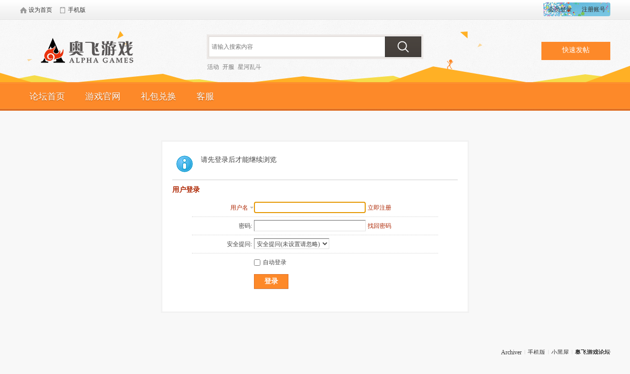

--- FILE ---
content_type: text/html; charset=utf-8
request_url: http://bbs.15166.com/home.php?mod=space&uid=3031&do=thread&type=reply&view=me&from=space
body_size: 3922
content:
<!DOCTYPE html PUBLIC "-//W3C//DTD XHTML 1.0 Transitional//EN" "http://www.w3.org/TR/xhtml1/DTD/xhtml1-transitional.dtd">
<html xmlns="http://www.w3.org/1999/xhtml">
<head>
<meta http-equiv="Content-Type" content="text/html; charset=utf-8" />
<title>提示信息 -  奥飞游戏论坛 -  Powered by Discuz!</title>

<meta name="keywords" content="" />
<meta name="description" content=",奥飞游戏论坛" />
<meta name="generator" content="Discuz! X3.2" />
<meta name="author" content="Discuz! Team and Comsenz UI Team" />
<meta name="copyright" content="2001-2013 Comsenz Inc." />
<meta name="MSSmartTagsPreventParsing" content="True" />
<meta http-equiv="MSThemeCompatible" content="Yes" />
<base href="http://bbs.15166.com/" /><link rel="stylesheet" type="text/css" href="data/cache/style_10_common.css?tGc" /><link rel="stylesheet" type="text/css" href="data/cache/style_10_home_space.css?tGc" /><script type="text/javascript">var STYLEID = '10', STATICURL = 'static/', IMGDIR = 'template/zhikai_n5dongman/images', VERHASH = 'tGc', charset = 'utf-8', discuz_uid = '0', cookiepre = 'RXF9_2132_', cookiedomain = '', cookiepath = '/', showusercard = '1', attackevasive = '0', disallowfloat = '', creditnotice = '1|威望|,2|金钱|,3|贡献|', defaultstyle = '', REPORTURL = 'aHR0cDovL2Jicy4xNTE2Ni5jb20vaG9tZS5waHA/bW9kPXNwYWNlJnVpZD0zMDMxJmRvPXRocmVhZCZ0eXBlPXJlcGx5JnZpZXc9bWUmZnJvbT1zcGFjZQ==', SITEURL = 'http://bbs.15166.com/', JSPATH = 'static/js/', CSSPATH = 'data/cache/style_', DYNAMICURL = '';</script>
<script src="static/js/common.js?tGc" type="text/javascript"></script>
<meta name="application-name" content="奥飞游戏论坛" />
<meta name="msapplication-tooltip" content="奥飞游戏论坛" />
<meta name="msapplication-task" content="name=论坛首页;action-uri=http://bbs.15166.com/forum.php;icon-uri=http://bbs.15166.com/template/zhikai_n5dongman/images/bbs.ico" />
<link rel="stylesheet" id="css_widthauto" type="text/css" href="data/cache/style_10_widthauto.css?tGc" />
<script type="text/javascript">HTMLNODE.className += ' widthauto'</script>
<script src="static/js/home.js?tGc" type="text/javascript"></script>
</head>

<body id="nv_home" class="pg_space" onkeydown="if(event.keyCode==27) return false;">
<div id="append_parent"></div><div id="ajaxwaitid"></div>






<div id="qmenu_menu" class="p_pop blk" style="display: none;">
<div class="ptm pbw hm">
请 <a href="javascript:;" class="xi2" onclick="lsSubmit()"><strong>登录</strong></a> 后使用快捷导航<br />没有帐号？<a href="member.php?mod=register" class="xi2 xw1">立即注册</a>
</div>
<div id="fjump_menu" class="btda"></div><a onclick="showWindow('nav', this.href, 'get', 0)" href="forum.php?mod=misc&amp;action=nav"><img src="template/zhikai_n5dongman/images/nvbing5_bkdhksft.png" width="170" height="35"></a>
</div>



<div class="cl login-info-wrap">
<div class="n5_tbgd">
<div class="cl ysection">
<div class="y">
<div class="no-login">
<a onclick="showWindow('login', this.href);return false;" href="member.php?mod=logging&amp;action=login" rel="nofollow"><span>会员登录</span></a>
<a href="member.php?mod=register" rel="nofollow"><span>注册账号</span></a>
</div>
</div>

<div class="get-index">
<a href="javascript:;" rel="nofollow"  class="shouye" onclick="setHomepage('http://bbs.15166.com/');"><span>设为首页</span></a>
<a href="http://bbs.15166.com/forum.php?mobile=yes" rel="nofollow" class="iphone" target="_blank"><span>手机版</span></a>
</div>
</div>
</div>
</div>
<div class="cl header-wrap">
<div class="header">
<div class="logo">
<h1><a href="./" title="奥飞游戏论坛">奥飞游戏论坛</a></h1>
</div>
<div class="n5_sousuo">
<div class="main-serach">
    <div id="scbar" class="cl">
<form id="scbar_form" method="post" autocomplete="off" onsubmit="searchFocus($('scbar_txt'))" action="search.php?searchsubmit=yes" target="_blank">
<input type="hidden" name="mod" id="scbar_mod" value="search" />
<input type="hidden" name="formhash" value="ece2fb71" />
<input type="hidden" name="srchtype" value="title" />
<input type="hidden" name="srhfid" value="0" />
<input type="hidden" name="srhlocality" value="home::space" />

<button type="submit" name="searchsubmit" id="scbar_btn" sc="1" value="true"></button>
<input type="text" name="srchtxt" id="scbar_txt" value="请输入搜索内容" autocomplete="off" x-webkit-speech speech /></td>
<a href="javascript:;" id="scbar_type" class="xg1" onclick="showMenu(this.id)" hidefocus="true" style="display:none;"></a>

</form>
</div>
<ul id="scbar_type_menu" class="p_pop" style="display: none;"><li><a href="javascript:;" rel="user">用户</a></li></ul>
<script type="text/javascript">
initSearchmenu('scbar', '');
</script>
</div>
    <p id="scbar_hot">


<a href="search.php?mod=forum&amp;srchtxt=%E6%B4%BB%E5%8A%A8&amp;formhash=ece2fb71&amp;searchsubmit=true&amp;source=hotsearch" target="_blank" sc="1">活动</a>



<a href="search.php?mod=forum&amp;srchtxt=%E5%BC%80%E6%9C%8D&amp;formhash=ece2fb71&amp;searchsubmit=true&amp;source=hotsearch" target="_blank" sc="1">开服</a>



<a href="search.php?mod=forum&amp;srchtxt=%E6%98%9F%E6%B2%B3%E4%B9%B1%E6%96%97&amp;formhash=ece2fb71&amp;searchsubmit=true&amp;source=hotsearch" target="_blank" sc="1">星河乱斗</a>

    </p>	
</div>
<div class="n5_tbad">
    <a class="n5dm_kjdh" onclick="showWindow('nav', this.href, 'get', 0)" href="forum.php?mod=misc&amp;action=nav">快速发帖</a>
</div>
</div>
</div>

<!--导航栏 -->
<div class="cl mbn">

<div class="ysection main-nav-wrap"><ul class="main-nav">
            <li id="mn_forum" ><a href="http://bbs.15166.com/forum.php" hidefocus="true" target="_blank"  >论坛首页</a></li><li id="mn_N837a" ><a href="http://www.15166.com/" hidefocus="true" target="_blank"  >游戏官网</a></li><li id="mn_Nbe25" ><a href="http://bbs.15166.com/plugin.php?id=dc_mall:dc_mall" hidefocus="true" target="_blank"  >礼包兑换</a></li><li id="mn_N0903" ><a href="http://www.15166.com/gm/" hidefocus="true"  >客服</a></li></ul>
</div>

<div class="p_pop h_pop" id="mn_userapp_menu" style="display: none"></div>
</div>
<!-- end 导航栏 -->

<div class="cl mtn yeslele-wrap">
<div id="wp" class="wp">
<div id="ct" class="wp cl w">
<div class="nfl" id="main_succeed" style="display: none">
<div class="f_c altw">
<div class="alert_right">
<p id="succeedmessage"></p>
<p id="succeedlocation" class="alert_btnleft"></p>
<p class="alert_btnleft"><a id="succeedmessage_href">如果您的浏览器没有自动跳转，请点击此链接</a></p>
</div>
</div>
</div>
<div class="nfl" id="main_message">
<div class="f_c altw">
<div id="messagetext" class="alert_info">
<p>请先登录后才能继续浏览</p>
</div>
<div id="messagelogin"></div>
<script type="text/javascript">ajaxget('member.php?mod=logging&action=login&infloat=yes&frommessage', 'messagelogin');</script>
</div>
</div>
</div>	</div>


<script type="text/javascript">
_attachEvent(window, 'load', getForbiddenFormula, document);
function getForbiddenFormula() {
var toGetForbiddenFormulaFIds = function () {
ajaxget('plugin.php?id=cloudsearch&formhash=ece2fb71');
};
var a = document.body.getElementsByTagName('a');
for(var i = 0;i < a.length;i++){
if(a[i].getAttribute('sc')) {
a[i].setAttribute('mid', hash(a[i].href));
a[i].onmousedown = function() {toGetForbiddenFormulaFIds();};
}
}
var btn = document.body.getElementsByTagName('button');
for(var i = 0;i < btn.length;i++){
if(btn[i].getAttribute('sc')) {
btn[i].setAttribute('mid', hash(btn[i].id));
btn[i].onmousedown = function() {toGetForbiddenFormulaFIds();};
}
}
}
</script>

<div id="ft" class="wp cl">
<div id="flk" class="y">
<p>
<a href="http://bbs.15166.com/archiver/" >Archiver</a><span class="pipe">|</span><a href="http://bbs.15166.com/plugin.php?id=wechat:access" >手机版</a><span class="pipe">|</span><a href="http://bbs.15166.com/forum.php?mod=misc&action=showdarkroom" >小黑屋</a><span class="pipe">|</span><strong><a href="http://bbs.15166.com/" target="_blank">奥飞游戏论坛</a></strong>
<script>
var _hmt = _hmt || [];
(function() {
  var hm = document.createElement("script");
  hm.src = "https://hm.baidu.com/hm.js?2faf20260fd1cd453f648c27ac8e8e41";
  var s = document.getElementsByTagName("script")[0]; 
  s.parentNode.insertBefore(hm, s);
})();
</script></p>
<p class="xs0">
GMT+8, 2026-2-1 10:41<span id="debuginfo">
, Processed in 0.012924 second(s), 5 queries
.
</span>
</p>
</div></div>
<script src="home.php?mod=misc&ac=sendmail&rand=1769913716" type="text/javascript"></script>
<div id="scrolltop">
<span hidefocus="true"><a title="返回顶部" onclick="window.scrollTo('0','0')" class="scrolltopa" ><b>返回顶部</b></a></span>
</div>
<script type="text/javascript">_attachEvent(window, 'scroll', function () { showTopLink(); });checkBlind();</script>
			<div id="discuz_tips" style="display:none;"></div>
			<script type="text/javascript">
				var tipsinfo = '52236235|X3.2|0.6||0||0|7|1769913716|a0e5ebf970df6d8e7aa8190aea282cb2|2';
			</script>
			<script src="http://discuz.gtimg.cn/cloud/scripts/discuz_tips.js?v=1" type="text/javascript" charset="UTF-8"></script></body>
</html>



--- FILE ---
content_type: text/xml; charset=utf-8
request_url: http://bbs.15166.com/member.php?mod=logging&action=login&infloat=yes&frommessage&inajax=1&ajaxtarget=messagelogin
body_size: 5379
content:
<?xml version="1.0" encoding="utf-8"?>
<root><![CDATA[
<div id="main_messaqge_LXgoA">
<div id="layer_login_LXgoA">
<h3 class="flb">
<em id="returnmessage_LXgoA">
用户登录</em>
<span></span>
</h3>
<form method="post" autocomplete="off" name="login" id="loginform_LXgoA" class="cl" onsubmit="pwdclear = 1;ajaxpost('loginform_LXgoA', 'returnmessage_LXgoA', 'returnmessage_LXgoA', 'onerror');return false;" action="member.php?mod=logging&amp;action=login&amp;loginsubmit=yes&amp;frommessage&amp;loginhash=LXgoA">
<div class="c cl">
<input type="hidden" name="formhash" value="ece2fb71" />
<input type="hidden" name="referer" value="http://bbs.15166.com/home.php?mod=space&uid=3031&do=thread&type=reply&view=me&from=space" />
<div class="rfm">
<table>
<tr>
<th>
<span class="login_slct">
<select name="loginfield" style="float: left;" width="45" id="loginfield_LXgoA">
<option value="username">用户名</option>
<option value="email">Email</option>
</select>
</span>
</th>
<td><input type="text" name="username" id="username_LXgoA" autocomplete="off" size="30" class="px p_fre" tabindex="1" value="" /></td>
<td class="tipcol"><a href="member.php?mod=register">立即注册</a></td>
</tr>
</table>
</div>
<div class="rfm">
<table>
<tr>
<th><label for="password3_LXgoA">密码:</label></th>
<td><input type="password" id="password3_LXgoA" name="password" onfocus="clearpwd()" size="30" class="px p_fre" tabindex="1" /></td>
<td class="tipcol"><a href="javascript:;" onclick="display('layer_login_LXgoA');display('layer_lostpw_LXgoA');" title="找回密码">找回密码</a></td>
</tr>
</table>
</div>
<div class="rfm">
<table>
<tr>
<th>安全提问:</th>
<td><select id="loginquestionid_LXgoA" width="213" name="questionid" onchange="if($('loginquestionid_LXgoA').value > 0) {$('loginanswer_row_LXgoA').style.display='';} else {$('loginanswer_row_LXgoA').style.display='none';}">
<option value="0">安全提问(未设置请忽略)</option>
<option value="1">母亲的名字</option>
<option value="2">爷爷的名字</option>
<option value="3">父亲出生的城市</option>
<option value="4">您其中一位老师的名字</option>
<option value="5">您个人计算机的型号</option>
<option value="6">您最喜欢的餐馆名称</option>
<option value="7">驾驶执照最后四位数字</option>
</select></td>
</tr>
</table>
</div>
<div class="rfm" id="loginanswer_row_LXgoA"  style="display:none">
<table>
<tr>
<th>答案:</th>
<td><input type="text" name="answer" id="loginanswer_LXgoA" autocomplete="off" size="30" class="px p_fre" tabindex="1" /></td>
</tr>
</table>
</div>


<div class="rfm  bw0">
<table>
<tr>
<th></th>
<td><label for="cookietime_LXgoA"><input type="checkbox" class="pc" name="cookietime" id="cookietime_LXgoA" tabindex="1" value="2592000"  />自动登录</label></td>
</tr>
</table>
</div>

<div class="rfm mbw bw0">
<table width="100%">
<tr>
<th>&nbsp;</th>
<td>
<button class="pn pnc" type="submit" name="loginsubmit" value="true" tabindex="1"><strong>登录</strong></button>
</td>
<td>
</td>
</tr>
</table>
</div>

</div>
</form>
</div>
<div id="layer_lostpw_LXgoA" style="display: none;">
<h3 class="flb">
<em id="returnmessage3_LXgoA">找回密码</em>
<span></span>
</h3>
<form method="post" autocomplete="off" id="lostpwform_LXgoA" class="cl" onsubmit="ajaxpost('lostpwform_LXgoA', 'returnmessage3_LXgoA', 'returnmessage3_LXgoA', 'onerror');return false;" action="member.php?mod=lostpasswd&amp;lostpwsubmit=yes&amp;infloat=yes">
<div class="c cl">
<input type="hidden" name="formhash" value="ece2fb71" />
<input type="hidden" name="handlekey" value="lostpwform" />
<div class="rfm">
<table>
<tr>
<th><span class="rq">*</span><label for="lostpw_email">Email:</label></th>
<td><input type="text" name="email" id="lostpw_email" size="30" value=""  tabindex="1" class="px p_fre" /></td>
</tr>
</table>
</div>
<div class="rfm">
<table>
<tr>
<th><label for="lostpw_username">用户名:</label></th>
<td><input type="text" name="username" id="lostpw_username" size="30" value=""  tabindex="1" class="px p_fre" /></td>
</tr>
</table>
</div>

<div class="rfm mbw bw0">
<table>
<tr>
<th></th>
<td><button class="pn pnc" type="submit" name="lostpwsubmit" value="true" tabindex="100"><span>提交</span></button></td>
</tr>
</table>
</div>
</div>
</form>
</div>
</div>

<div id="layer_message_LXgoA" style="display: none;">
<h3 class="flb" id="layer_header_LXgoA">
</h3>
<div class="c"><div class="alert_right">
<div id="messageleft_LXgoA"></div>
<p class="alert_btnleft" id="messageright_LXgoA"></p>
</div>
</div>

<script type="text/javascript" reload="1">
var pwdclear = 0;
function initinput_login() {
document.body.focus();
if($('loginform_LXgoA')) {
$('loginform_LXgoA').username.focus();
}
simulateSelect('loginfield_LXgoA');
}
initinput_login();

function clearpwd() {
if(pwdclear) {
$('password3_LXgoA').value = '';
}
pwdclear = 0;
}
</script>]]></root>